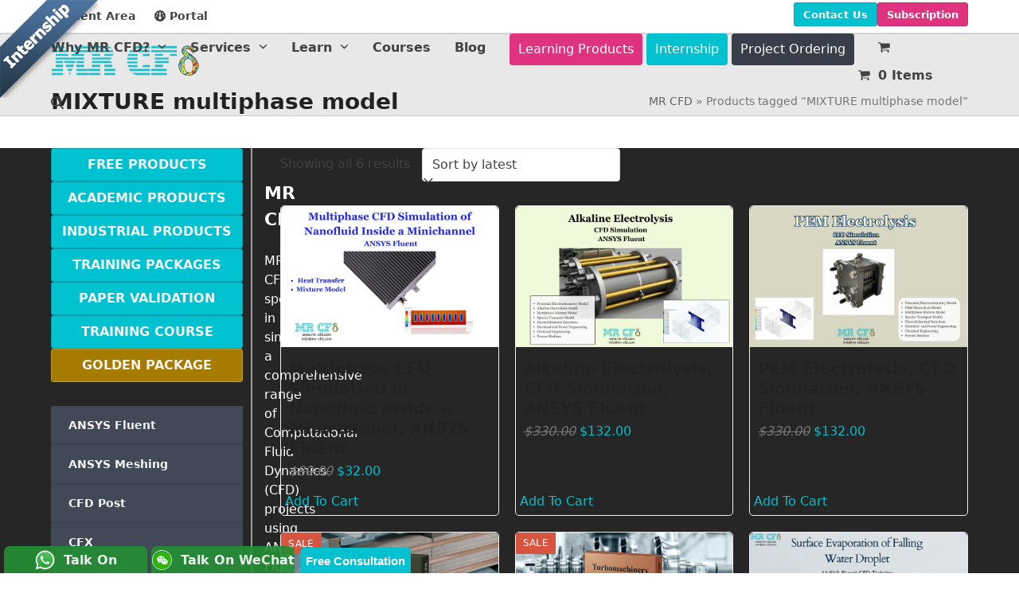

--- FILE ---
content_type: text/html; charset=utf-8
request_url: https://www.google.com/recaptcha/api2/anchor?ar=1&k=6LfPQoQUAAAAALjhJGCYCIXhpnC-mq063nC0K_lV&co=aHR0cHM6Ly93d3cubXItY2ZkLmNvbTo0NDM.&hl=en&v=PoyoqOPhxBO7pBk68S4YbpHZ&size=invisible&anchor-ms=20000&execute-ms=30000&cb=3ginylekcrqg
body_size: 48514
content:
<!DOCTYPE HTML><html dir="ltr" lang="en"><head><meta http-equiv="Content-Type" content="text/html; charset=UTF-8">
<meta http-equiv="X-UA-Compatible" content="IE=edge">
<title>reCAPTCHA</title>
<style type="text/css">
/* cyrillic-ext */
@font-face {
  font-family: 'Roboto';
  font-style: normal;
  font-weight: 400;
  font-stretch: 100%;
  src: url(//fonts.gstatic.com/s/roboto/v48/KFO7CnqEu92Fr1ME7kSn66aGLdTylUAMa3GUBHMdazTgWw.woff2) format('woff2');
  unicode-range: U+0460-052F, U+1C80-1C8A, U+20B4, U+2DE0-2DFF, U+A640-A69F, U+FE2E-FE2F;
}
/* cyrillic */
@font-face {
  font-family: 'Roboto';
  font-style: normal;
  font-weight: 400;
  font-stretch: 100%;
  src: url(//fonts.gstatic.com/s/roboto/v48/KFO7CnqEu92Fr1ME7kSn66aGLdTylUAMa3iUBHMdazTgWw.woff2) format('woff2');
  unicode-range: U+0301, U+0400-045F, U+0490-0491, U+04B0-04B1, U+2116;
}
/* greek-ext */
@font-face {
  font-family: 'Roboto';
  font-style: normal;
  font-weight: 400;
  font-stretch: 100%;
  src: url(//fonts.gstatic.com/s/roboto/v48/KFO7CnqEu92Fr1ME7kSn66aGLdTylUAMa3CUBHMdazTgWw.woff2) format('woff2');
  unicode-range: U+1F00-1FFF;
}
/* greek */
@font-face {
  font-family: 'Roboto';
  font-style: normal;
  font-weight: 400;
  font-stretch: 100%;
  src: url(//fonts.gstatic.com/s/roboto/v48/KFO7CnqEu92Fr1ME7kSn66aGLdTylUAMa3-UBHMdazTgWw.woff2) format('woff2');
  unicode-range: U+0370-0377, U+037A-037F, U+0384-038A, U+038C, U+038E-03A1, U+03A3-03FF;
}
/* math */
@font-face {
  font-family: 'Roboto';
  font-style: normal;
  font-weight: 400;
  font-stretch: 100%;
  src: url(//fonts.gstatic.com/s/roboto/v48/KFO7CnqEu92Fr1ME7kSn66aGLdTylUAMawCUBHMdazTgWw.woff2) format('woff2');
  unicode-range: U+0302-0303, U+0305, U+0307-0308, U+0310, U+0312, U+0315, U+031A, U+0326-0327, U+032C, U+032F-0330, U+0332-0333, U+0338, U+033A, U+0346, U+034D, U+0391-03A1, U+03A3-03A9, U+03B1-03C9, U+03D1, U+03D5-03D6, U+03F0-03F1, U+03F4-03F5, U+2016-2017, U+2034-2038, U+203C, U+2040, U+2043, U+2047, U+2050, U+2057, U+205F, U+2070-2071, U+2074-208E, U+2090-209C, U+20D0-20DC, U+20E1, U+20E5-20EF, U+2100-2112, U+2114-2115, U+2117-2121, U+2123-214F, U+2190, U+2192, U+2194-21AE, U+21B0-21E5, U+21F1-21F2, U+21F4-2211, U+2213-2214, U+2216-22FF, U+2308-230B, U+2310, U+2319, U+231C-2321, U+2336-237A, U+237C, U+2395, U+239B-23B7, U+23D0, U+23DC-23E1, U+2474-2475, U+25AF, U+25B3, U+25B7, U+25BD, U+25C1, U+25CA, U+25CC, U+25FB, U+266D-266F, U+27C0-27FF, U+2900-2AFF, U+2B0E-2B11, U+2B30-2B4C, U+2BFE, U+3030, U+FF5B, U+FF5D, U+1D400-1D7FF, U+1EE00-1EEFF;
}
/* symbols */
@font-face {
  font-family: 'Roboto';
  font-style: normal;
  font-weight: 400;
  font-stretch: 100%;
  src: url(//fonts.gstatic.com/s/roboto/v48/KFO7CnqEu92Fr1ME7kSn66aGLdTylUAMaxKUBHMdazTgWw.woff2) format('woff2');
  unicode-range: U+0001-000C, U+000E-001F, U+007F-009F, U+20DD-20E0, U+20E2-20E4, U+2150-218F, U+2190, U+2192, U+2194-2199, U+21AF, U+21E6-21F0, U+21F3, U+2218-2219, U+2299, U+22C4-22C6, U+2300-243F, U+2440-244A, U+2460-24FF, U+25A0-27BF, U+2800-28FF, U+2921-2922, U+2981, U+29BF, U+29EB, U+2B00-2BFF, U+4DC0-4DFF, U+FFF9-FFFB, U+10140-1018E, U+10190-1019C, U+101A0, U+101D0-101FD, U+102E0-102FB, U+10E60-10E7E, U+1D2C0-1D2D3, U+1D2E0-1D37F, U+1F000-1F0FF, U+1F100-1F1AD, U+1F1E6-1F1FF, U+1F30D-1F30F, U+1F315, U+1F31C, U+1F31E, U+1F320-1F32C, U+1F336, U+1F378, U+1F37D, U+1F382, U+1F393-1F39F, U+1F3A7-1F3A8, U+1F3AC-1F3AF, U+1F3C2, U+1F3C4-1F3C6, U+1F3CA-1F3CE, U+1F3D4-1F3E0, U+1F3ED, U+1F3F1-1F3F3, U+1F3F5-1F3F7, U+1F408, U+1F415, U+1F41F, U+1F426, U+1F43F, U+1F441-1F442, U+1F444, U+1F446-1F449, U+1F44C-1F44E, U+1F453, U+1F46A, U+1F47D, U+1F4A3, U+1F4B0, U+1F4B3, U+1F4B9, U+1F4BB, U+1F4BF, U+1F4C8-1F4CB, U+1F4D6, U+1F4DA, U+1F4DF, U+1F4E3-1F4E6, U+1F4EA-1F4ED, U+1F4F7, U+1F4F9-1F4FB, U+1F4FD-1F4FE, U+1F503, U+1F507-1F50B, U+1F50D, U+1F512-1F513, U+1F53E-1F54A, U+1F54F-1F5FA, U+1F610, U+1F650-1F67F, U+1F687, U+1F68D, U+1F691, U+1F694, U+1F698, U+1F6AD, U+1F6B2, U+1F6B9-1F6BA, U+1F6BC, U+1F6C6-1F6CF, U+1F6D3-1F6D7, U+1F6E0-1F6EA, U+1F6F0-1F6F3, U+1F6F7-1F6FC, U+1F700-1F7FF, U+1F800-1F80B, U+1F810-1F847, U+1F850-1F859, U+1F860-1F887, U+1F890-1F8AD, U+1F8B0-1F8BB, U+1F8C0-1F8C1, U+1F900-1F90B, U+1F93B, U+1F946, U+1F984, U+1F996, U+1F9E9, U+1FA00-1FA6F, U+1FA70-1FA7C, U+1FA80-1FA89, U+1FA8F-1FAC6, U+1FACE-1FADC, U+1FADF-1FAE9, U+1FAF0-1FAF8, U+1FB00-1FBFF;
}
/* vietnamese */
@font-face {
  font-family: 'Roboto';
  font-style: normal;
  font-weight: 400;
  font-stretch: 100%;
  src: url(//fonts.gstatic.com/s/roboto/v48/KFO7CnqEu92Fr1ME7kSn66aGLdTylUAMa3OUBHMdazTgWw.woff2) format('woff2');
  unicode-range: U+0102-0103, U+0110-0111, U+0128-0129, U+0168-0169, U+01A0-01A1, U+01AF-01B0, U+0300-0301, U+0303-0304, U+0308-0309, U+0323, U+0329, U+1EA0-1EF9, U+20AB;
}
/* latin-ext */
@font-face {
  font-family: 'Roboto';
  font-style: normal;
  font-weight: 400;
  font-stretch: 100%;
  src: url(//fonts.gstatic.com/s/roboto/v48/KFO7CnqEu92Fr1ME7kSn66aGLdTylUAMa3KUBHMdazTgWw.woff2) format('woff2');
  unicode-range: U+0100-02BA, U+02BD-02C5, U+02C7-02CC, U+02CE-02D7, U+02DD-02FF, U+0304, U+0308, U+0329, U+1D00-1DBF, U+1E00-1E9F, U+1EF2-1EFF, U+2020, U+20A0-20AB, U+20AD-20C0, U+2113, U+2C60-2C7F, U+A720-A7FF;
}
/* latin */
@font-face {
  font-family: 'Roboto';
  font-style: normal;
  font-weight: 400;
  font-stretch: 100%;
  src: url(//fonts.gstatic.com/s/roboto/v48/KFO7CnqEu92Fr1ME7kSn66aGLdTylUAMa3yUBHMdazQ.woff2) format('woff2');
  unicode-range: U+0000-00FF, U+0131, U+0152-0153, U+02BB-02BC, U+02C6, U+02DA, U+02DC, U+0304, U+0308, U+0329, U+2000-206F, U+20AC, U+2122, U+2191, U+2193, U+2212, U+2215, U+FEFF, U+FFFD;
}
/* cyrillic-ext */
@font-face {
  font-family: 'Roboto';
  font-style: normal;
  font-weight: 500;
  font-stretch: 100%;
  src: url(//fonts.gstatic.com/s/roboto/v48/KFO7CnqEu92Fr1ME7kSn66aGLdTylUAMa3GUBHMdazTgWw.woff2) format('woff2');
  unicode-range: U+0460-052F, U+1C80-1C8A, U+20B4, U+2DE0-2DFF, U+A640-A69F, U+FE2E-FE2F;
}
/* cyrillic */
@font-face {
  font-family: 'Roboto';
  font-style: normal;
  font-weight: 500;
  font-stretch: 100%;
  src: url(//fonts.gstatic.com/s/roboto/v48/KFO7CnqEu92Fr1ME7kSn66aGLdTylUAMa3iUBHMdazTgWw.woff2) format('woff2');
  unicode-range: U+0301, U+0400-045F, U+0490-0491, U+04B0-04B1, U+2116;
}
/* greek-ext */
@font-face {
  font-family: 'Roboto';
  font-style: normal;
  font-weight: 500;
  font-stretch: 100%;
  src: url(//fonts.gstatic.com/s/roboto/v48/KFO7CnqEu92Fr1ME7kSn66aGLdTylUAMa3CUBHMdazTgWw.woff2) format('woff2');
  unicode-range: U+1F00-1FFF;
}
/* greek */
@font-face {
  font-family: 'Roboto';
  font-style: normal;
  font-weight: 500;
  font-stretch: 100%;
  src: url(//fonts.gstatic.com/s/roboto/v48/KFO7CnqEu92Fr1ME7kSn66aGLdTylUAMa3-UBHMdazTgWw.woff2) format('woff2');
  unicode-range: U+0370-0377, U+037A-037F, U+0384-038A, U+038C, U+038E-03A1, U+03A3-03FF;
}
/* math */
@font-face {
  font-family: 'Roboto';
  font-style: normal;
  font-weight: 500;
  font-stretch: 100%;
  src: url(//fonts.gstatic.com/s/roboto/v48/KFO7CnqEu92Fr1ME7kSn66aGLdTylUAMawCUBHMdazTgWw.woff2) format('woff2');
  unicode-range: U+0302-0303, U+0305, U+0307-0308, U+0310, U+0312, U+0315, U+031A, U+0326-0327, U+032C, U+032F-0330, U+0332-0333, U+0338, U+033A, U+0346, U+034D, U+0391-03A1, U+03A3-03A9, U+03B1-03C9, U+03D1, U+03D5-03D6, U+03F0-03F1, U+03F4-03F5, U+2016-2017, U+2034-2038, U+203C, U+2040, U+2043, U+2047, U+2050, U+2057, U+205F, U+2070-2071, U+2074-208E, U+2090-209C, U+20D0-20DC, U+20E1, U+20E5-20EF, U+2100-2112, U+2114-2115, U+2117-2121, U+2123-214F, U+2190, U+2192, U+2194-21AE, U+21B0-21E5, U+21F1-21F2, U+21F4-2211, U+2213-2214, U+2216-22FF, U+2308-230B, U+2310, U+2319, U+231C-2321, U+2336-237A, U+237C, U+2395, U+239B-23B7, U+23D0, U+23DC-23E1, U+2474-2475, U+25AF, U+25B3, U+25B7, U+25BD, U+25C1, U+25CA, U+25CC, U+25FB, U+266D-266F, U+27C0-27FF, U+2900-2AFF, U+2B0E-2B11, U+2B30-2B4C, U+2BFE, U+3030, U+FF5B, U+FF5D, U+1D400-1D7FF, U+1EE00-1EEFF;
}
/* symbols */
@font-face {
  font-family: 'Roboto';
  font-style: normal;
  font-weight: 500;
  font-stretch: 100%;
  src: url(//fonts.gstatic.com/s/roboto/v48/KFO7CnqEu92Fr1ME7kSn66aGLdTylUAMaxKUBHMdazTgWw.woff2) format('woff2');
  unicode-range: U+0001-000C, U+000E-001F, U+007F-009F, U+20DD-20E0, U+20E2-20E4, U+2150-218F, U+2190, U+2192, U+2194-2199, U+21AF, U+21E6-21F0, U+21F3, U+2218-2219, U+2299, U+22C4-22C6, U+2300-243F, U+2440-244A, U+2460-24FF, U+25A0-27BF, U+2800-28FF, U+2921-2922, U+2981, U+29BF, U+29EB, U+2B00-2BFF, U+4DC0-4DFF, U+FFF9-FFFB, U+10140-1018E, U+10190-1019C, U+101A0, U+101D0-101FD, U+102E0-102FB, U+10E60-10E7E, U+1D2C0-1D2D3, U+1D2E0-1D37F, U+1F000-1F0FF, U+1F100-1F1AD, U+1F1E6-1F1FF, U+1F30D-1F30F, U+1F315, U+1F31C, U+1F31E, U+1F320-1F32C, U+1F336, U+1F378, U+1F37D, U+1F382, U+1F393-1F39F, U+1F3A7-1F3A8, U+1F3AC-1F3AF, U+1F3C2, U+1F3C4-1F3C6, U+1F3CA-1F3CE, U+1F3D4-1F3E0, U+1F3ED, U+1F3F1-1F3F3, U+1F3F5-1F3F7, U+1F408, U+1F415, U+1F41F, U+1F426, U+1F43F, U+1F441-1F442, U+1F444, U+1F446-1F449, U+1F44C-1F44E, U+1F453, U+1F46A, U+1F47D, U+1F4A3, U+1F4B0, U+1F4B3, U+1F4B9, U+1F4BB, U+1F4BF, U+1F4C8-1F4CB, U+1F4D6, U+1F4DA, U+1F4DF, U+1F4E3-1F4E6, U+1F4EA-1F4ED, U+1F4F7, U+1F4F9-1F4FB, U+1F4FD-1F4FE, U+1F503, U+1F507-1F50B, U+1F50D, U+1F512-1F513, U+1F53E-1F54A, U+1F54F-1F5FA, U+1F610, U+1F650-1F67F, U+1F687, U+1F68D, U+1F691, U+1F694, U+1F698, U+1F6AD, U+1F6B2, U+1F6B9-1F6BA, U+1F6BC, U+1F6C6-1F6CF, U+1F6D3-1F6D7, U+1F6E0-1F6EA, U+1F6F0-1F6F3, U+1F6F7-1F6FC, U+1F700-1F7FF, U+1F800-1F80B, U+1F810-1F847, U+1F850-1F859, U+1F860-1F887, U+1F890-1F8AD, U+1F8B0-1F8BB, U+1F8C0-1F8C1, U+1F900-1F90B, U+1F93B, U+1F946, U+1F984, U+1F996, U+1F9E9, U+1FA00-1FA6F, U+1FA70-1FA7C, U+1FA80-1FA89, U+1FA8F-1FAC6, U+1FACE-1FADC, U+1FADF-1FAE9, U+1FAF0-1FAF8, U+1FB00-1FBFF;
}
/* vietnamese */
@font-face {
  font-family: 'Roboto';
  font-style: normal;
  font-weight: 500;
  font-stretch: 100%;
  src: url(//fonts.gstatic.com/s/roboto/v48/KFO7CnqEu92Fr1ME7kSn66aGLdTylUAMa3OUBHMdazTgWw.woff2) format('woff2');
  unicode-range: U+0102-0103, U+0110-0111, U+0128-0129, U+0168-0169, U+01A0-01A1, U+01AF-01B0, U+0300-0301, U+0303-0304, U+0308-0309, U+0323, U+0329, U+1EA0-1EF9, U+20AB;
}
/* latin-ext */
@font-face {
  font-family: 'Roboto';
  font-style: normal;
  font-weight: 500;
  font-stretch: 100%;
  src: url(//fonts.gstatic.com/s/roboto/v48/KFO7CnqEu92Fr1ME7kSn66aGLdTylUAMa3KUBHMdazTgWw.woff2) format('woff2');
  unicode-range: U+0100-02BA, U+02BD-02C5, U+02C7-02CC, U+02CE-02D7, U+02DD-02FF, U+0304, U+0308, U+0329, U+1D00-1DBF, U+1E00-1E9F, U+1EF2-1EFF, U+2020, U+20A0-20AB, U+20AD-20C0, U+2113, U+2C60-2C7F, U+A720-A7FF;
}
/* latin */
@font-face {
  font-family: 'Roboto';
  font-style: normal;
  font-weight: 500;
  font-stretch: 100%;
  src: url(//fonts.gstatic.com/s/roboto/v48/KFO7CnqEu92Fr1ME7kSn66aGLdTylUAMa3yUBHMdazQ.woff2) format('woff2');
  unicode-range: U+0000-00FF, U+0131, U+0152-0153, U+02BB-02BC, U+02C6, U+02DA, U+02DC, U+0304, U+0308, U+0329, U+2000-206F, U+20AC, U+2122, U+2191, U+2193, U+2212, U+2215, U+FEFF, U+FFFD;
}
/* cyrillic-ext */
@font-face {
  font-family: 'Roboto';
  font-style: normal;
  font-weight: 900;
  font-stretch: 100%;
  src: url(//fonts.gstatic.com/s/roboto/v48/KFO7CnqEu92Fr1ME7kSn66aGLdTylUAMa3GUBHMdazTgWw.woff2) format('woff2');
  unicode-range: U+0460-052F, U+1C80-1C8A, U+20B4, U+2DE0-2DFF, U+A640-A69F, U+FE2E-FE2F;
}
/* cyrillic */
@font-face {
  font-family: 'Roboto';
  font-style: normal;
  font-weight: 900;
  font-stretch: 100%;
  src: url(//fonts.gstatic.com/s/roboto/v48/KFO7CnqEu92Fr1ME7kSn66aGLdTylUAMa3iUBHMdazTgWw.woff2) format('woff2');
  unicode-range: U+0301, U+0400-045F, U+0490-0491, U+04B0-04B1, U+2116;
}
/* greek-ext */
@font-face {
  font-family: 'Roboto';
  font-style: normal;
  font-weight: 900;
  font-stretch: 100%;
  src: url(//fonts.gstatic.com/s/roboto/v48/KFO7CnqEu92Fr1ME7kSn66aGLdTylUAMa3CUBHMdazTgWw.woff2) format('woff2');
  unicode-range: U+1F00-1FFF;
}
/* greek */
@font-face {
  font-family: 'Roboto';
  font-style: normal;
  font-weight: 900;
  font-stretch: 100%;
  src: url(//fonts.gstatic.com/s/roboto/v48/KFO7CnqEu92Fr1ME7kSn66aGLdTylUAMa3-UBHMdazTgWw.woff2) format('woff2');
  unicode-range: U+0370-0377, U+037A-037F, U+0384-038A, U+038C, U+038E-03A1, U+03A3-03FF;
}
/* math */
@font-face {
  font-family: 'Roboto';
  font-style: normal;
  font-weight: 900;
  font-stretch: 100%;
  src: url(//fonts.gstatic.com/s/roboto/v48/KFO7CnqEu92Fr1ME7kSn66aGLdTylUAMawCUBHMdazTgWw.woff2) format('woff2');
  unicode-range: U+0302-0303, U+0305, U+0307-0308, U+0310, U+0312, U+0315, U+031A, U+0326-0327, U+032C, U+032F-0330, U+0332-0333, U+0338, U+033A, U+0346, U+034D, U+0391-03A1, U+03A3-03A9, U+03B1-03C9, U+03D1, U+03D5-03D6, U+03F0-03F1, U+03F4-03F5, U+2016-2017, U+2034-2038, U+203C, U+2040, U+2043, U+2047, U+2050, U+2057, U+205F, U+2070-2071, U+2074-208E, U+2090-209C, U+20D0-20DC, U+20E1, U+20E5-20EF, U+2100-2112, U+2114-2115, U+2117-2121, U+2123-214F, U+2190, U+2192, U+2194-21AE, U+21B0-21E5, U+21F1-21F2, U+21F4-2211, U+2213-2214, U+2216-22FF, U+2308-230B, U+2310, U+2319, U+231C-2321, U+2336-237A, U+237C, U+2395, U+239B-23B7, U+23D0, U+23DC-23E1, U+2474-2475, U+25AF, U+25B3, U+25B7, U+25BD, U+25C1, U+25CA, U+25CC, U+25FB, U+266D-266F, U+27C0-27FF, U+2900-2AFF, U+2B0E-2B11, U+2B30-2B4C, U+2BFE, U+3030, U+FF5B, U+FF5D, U+1D400-1D7FF, U+1EE00-1EEFF;
}
/* symbols */
@font-face {
  font-family: 'Roboto';
  font-style: normal;
  font-weight: 900;
  font-stretch: 100%;
  src: url(//fonts.gstatic.com/s/roboto/v48/KFO7CnqEu92Fr1ME7kSn66aGLdTylUAMaxKUBHMdazTgWw.woff2) format('woff2');
  unicode-range: U+0001-000C, U+000E-001F, U+007F-009F, U+20DD-20E0, U+20E2-20E4, U+2150-218F, U+2190, U+2192, U+2194-2199, U+21AF, U+21E6-21F0, U+21F3, U+2218-2219, U+2299, U+22C4-22C6, U+2300-243F, U+2440-244A, U+2460-24FF, U+25A0-27BF, U+2800-28FF, U+2921-2922, U+2981, U+29BF, U+29EB, U+2B00-2BFF, U+4DC0-4DFF, U+FFF9-FFFB, U+10140-1018E, U+10190-1019C, U+101A0, U+101D0-101FD, U+102E0-102FB, U+10E60-10E7E, U+1D2C0-1D2D3, U+1D2E0-1D37F, U+1F000-1F0FF, U+1F100-1F1AD, U+1F1E6-1F1FF, U+1F30D-1F30F, U+1F315, U+1F31C, U+1F31E, U+1F320-1F32C, U+1F336, U+1F378, U+1F37D, U+1F382, U+1F393-1F39F, U+1F3A7-1F3A8, U+1F3AC-1F3AF, U+1F3C2, U+1F3C4-1F3C6, U+1F3CA-1F3CE, U+1F3D4-1F3E0, U+1F3ED, U+1F3F1-1F3F3, U+1F3F5-1F3F7, U+1F408, U+1F415, U+1F41F, U+1F426, U+1F43F, U+1F441-1F442, U+1F444, U+1F446-1F449, U+1F44C-1F44E, U+1F453, U+1F46A, U+1F47D, U+1F4A3, U+1F4B0, U+1F4B3, U+1F4B9, U+1F4BB, U+1F4BF, U+1F4C8-1F4CB, U+1F4D6, U+1F4DA, U+1F4DF, U+1F4E3-1F4E6, U+1F4EA-1F4ED, U+1F4F7, U+1F4F9-1F4FB, U+1F4FD-1F4FE, U+1F503, U+1F507-1F50B, U+1F50D, U+1F512-1F513, U+1F53E-1F54A, U+1F54F-1F5FA, U+1F610, U+1F650-1F67F, U+1F687, U+1F68D, U+1F691, U+1F694, U+1F698, U+1F6AD, U+1F6B2, U+1F6B9-1F6BA, U+1F6BC, U+1F6C6-1F6CF, U+1F6D3-1F6D7, U+1F6E0-1F6EA, U+1F6F0-1F6F3, U+1F6F7-1F6FC, U+1F700-1F7FF, U+1F800-1F80B, U+1F810-1F847, U+1F850-1F859, U+1F860-1F887, U+1F890-1F8AD, U+1F8B0-1F8BB, U+1F8C0-1F8C1, U+1F900-1F90B, U+1F93B, U+1F946, U+1F984, U+1F996, U+1F9E9, U+1FA00-1FA6F, U+1FA70-1FA7C, U+1FA80-1FA89, U+1FA8F-1FAC6, U+1FACE-1FADC, U+1FADF-1FAE9, U+1FAF0-1FAF8, U+1FB00-1FBFF;
}
/* vietnamese */
@font-face {
  font-family: 'Roboto';
  font-style: normal;
  font-weight: 900;
  font-stretch: 100%;
  src: url(//fonts.gstatic.com/s/roboto/v48/KFO7CnqEu92Fr1ME7kSn66aGLdTylUAMa3OUBHMdazTgWw.woff2) format('woff2');
  unicode-range: U+0102-0103, U+0110-0111, U+0128-0129, U+0168-0169, U+01A0-01A1, U+01AF-01B0, U+0300-0301, U+0303-0304, U+0308-0309, U+0323, U+0329, U+1EA0-1EF9, U+20AB;
}
/* latin-ext */
@font-face {
  font-family: 'Roboto';
  font-style: normal;
  font-weight: 900;
  font-stretch: 100%;
  src: url(//fonts.gstatic.com/s/roboto/v48/KFO7CnqEu92Fr1ME7kSn66aGLdTylUAMa3KUBHMdazTgWw.woff2) format('woff2');
  unicode-range: U+0100-02BA, U+02BD-02C5, U+02C7-02CC, U+02CE-02D7, U+02DD-02FF, U+0304, U+0308, U+0329, U+1D00-1DBF, U+1E00-1E9F, U+1EF2-1EFF, U+2020, U+20A0-20AB, U+20AD-20C0, U+2113, U+2C60-2C7F, U+A720-A7FF;
}
/* latin */
@font-face {
  font-family: 'Roboto';
  font-style: normal;
  font-weight: 900;
  font-stretch: 100%;
  src: url(//fonts.gstatic.com/s/roboto/v48/KFO7CnqEu92Fr1ME7kSn66aGLdTylUAMa3yUBHMdazQ.woff2) format('woff2');
  unicode-range: U+0000-00FF, U+0131, U+0152-0153, U+02BB-02BC, U+02C6, U+02DA, U+02DC, U+0304, U+0308, U+0329, U+2000-206F, U+20AC, U+2122, U+2191, U+2193, U+2212, U+2215, U+FEFF, U+FFFD;
}

</style>
<link rel="stylesheet" type="text/css" href="https://www.gstatic.com/recaptcha/releases/PoyoqOPhxBO7pBk68S4YbpHZ/styles__ltr.css">
<script nonce="PxNWZwYqXrE7q9VErOWCxw" type="text/javascript">window['__recaptcha_api'] = 'https://www.google.com/recaptcha/api2/';</script>
<script type="text/javascript" src="https://www.gstatic.com/recaptcha/releases/PoyoqOPhxBO7pBk68S4YbpHZ/recaptcha__en.js" nonce="PxNWZwYqXrE7q9VErOWCxw">
      
    </script></head>
<body><div id="rc-anchor-alert" class="rc-anchor-alert"></div>
<input type="hidden" id="recaptcha-token" value="[base64]">
<script type="text/javascript" nonce="PxNWZwYqXrE7q9VErOWCxw">
      recaptcha.anchor.Main.init("[\x22ainput\x22,[\x22bgdata\x22,\x22\x22,\[base64]/[base64]/[base64]/KE4oMTI0LHYsdi5HKSxMWihsLHYpKTpOKDEyNCx2LGwpLFYpLHYpLFQpKSxGKDE3MSx2KX0scjc9ZnVuY3Rpb24obCl7cmV0dXJuIGx9LEM9ZnVuY3Rpb24obCxWLHYpe04odixsLFYpLFZbYWtdPTI3OTZ9LG49ZnVuY3Rpb24obCxWKXtWLlg9KChWLlg/[base64]/[base64]/[base64]/[base64]/[base64]/[base64]/[base64]/[base64]/[base64]/[base64]/[base64]\\u003d\x22,\[base64]\\u003d\x22,\x22I2BeHsOKMFHCkMKowoLCocO0NcKjwpLDhVXDpMKWwqPDlnNmw4rCtsK1IsOeE8OIRHRKPMK3YzBbNijCjGttw6BQMRlwMcOGw5/Dj0vDn0TDmMOHBsOWaMOcwoPCpMK9wpTCjjcAw4F+w60la3kMwrbDmsK1J0YIVMONwopjX8K3woPCjD7DhsKmK8KnaMKyX8K/ScKVw5dZwqJdw74Rw74Kwo4FaTHDjgnCk35lw749w54/GD/CmsKhwqbCvsOyMXrDuQvDs8KrwqjCug1hw6rDicKBJcKNSMOuwojDtWN8wonCuAfDi8O2woTCncKsMMKiMgsrw4DClF1swpgZwpxIK2JgcmPDgMOXwqpRRzpVw7/CqAXDriDDgSc4LkVICRABwrVAw5fCusOswqnCj8K7XMO7w4cVwoQ7wqERworDtsOZwpzDhcKVLsKZKg8lX1ZUT8OUw6N7w6MiwqsOwqDCgxoKfFJqecKbD8KmfkzCjMOpbn50wrfClcOXwqLCo2/DhWfCjMO/wovCtMKiw7cvwp3DqcOqw4rCviVCKMKewo7DicK/w5ImXMOpw5PCqMOewpAtKcOJAizCjEEiwqzCiMO1PEvDmAlGw6xMajpMTWbClMOUYRcTw4dVwp04YBhTekU/w4bDsMKMwoBbwpYpJnsfccKtCAh8PsKXwoPCgcKfRsOoccO/w77CpMKlHMOVAsKuw7MFwqowwrHClsK3w6oOwqp6w5DDp8KdM8KPTMK1RzjDgcK5w7AhNUvCssOAOknDvzbDlVbCuXwEcS/[base64]/FETCisKsZsKyKh48I8KhbDIyBMK9ZcKkA04SVsKqw7zDvMK6FMK4ZTA/[base64]/CoMOfF8KQwoPCtcOLw6gqccOZwpovw6jCpR5gwpQmw6scwpQPWzLCnTYLw64XWMO3XsO3S8Kjw5BIOMKuZ8KPw6XCo8OJX8Kzw63ClxA4Rh7Ct0HDsy7CuMKtwrdswpUDwrMEFcKRwoJCw6h9SG7CgMO/w7nCjcOQwrLDvcO+woDDmkTCj8Kxw7tMw7Frwq/DiEPCvgHCuBA4XcOQw7JFw4XDuDLDh0/CsTMbG0zDj0jDsz4Xw5kvc3vCnMOtw5nDicO5wpVDJMOKB8OwZcKEcsKVwrMUw6ZoN8Obw4wvwpDDs0YML8OYUMOQL8KdOivCmMOjHDfCjcKFwrjDvnLClHszQ8OCwpTChgo9cgdRwp/Cu8ONwqI5w4UBw6/Crz8qw5nDisO1wqkHN3fDkcKNeU19T0fDlcKew5c8w612R8KsajvChEg1EMK+w6DDiRReLlBXw6PCsjUlwrtowojDgk3DnkA4CcKuCwXCicO0wp9sZiXDmWTCijBIw6LDtsOLX8KUw6J9w4DDmcKzFSlzAMKSw67DqcKhc8OrNDDDvQ9mXMK+w4/DjSQFw75xwrE6CBDDlsOYXknCvll8csOgwpgsdRvCpXnCm8Kgw7PDgk7Cg8KkwpsVwqrDvFkyJH5KZmRmw6MOw7TCpjzDjjfDmk9nw6hpJndWZRnDmcO/NcOzw6UTCAdSYRrDncKhY0ZpXHwjY8OUC8KxLDFfUizCrMOjccKDMU1ZOBdwfDADw7fDuwFjScKTwo3CsyXCogxaw6clwp4RTQ0gwr3Com3CnUzDhcKww5NcwpUncsODw5QLwpTCl8KWF1nDsMOwSsKKF8Kxw4LDtMOBw7XCrQHDqQsvBzHCnwFRIV/ClcOVw7gQwrnDucKRwp7DpQgSwos8HXbDmhsiwrPDpDjDpmBzwpbDuXPDoCvCvMK7w7wlC8O0JcK7w7/DnMKqX00ow7jDicOSBhsydsOxVj/[base64]/[base64]/[base64]/CncKgw7bDgcOvEEggw5VuwqZVQ8KgZlTCsQnCkCZPw7HCuMOcD8Kmfm19wqxKwqvCvRsLNCYDJiJMwpnCj8OQA8O/wobCqMKqIysnATFmUlfDpBDDjsOpLnTChsOJLsKuD8OFw4oAw7Y6w5XCogNJMcOHwrMHS8OEw4TCp8KDTcONAB7Ds8KRMQ/DgsK9HMO/w6DDt2zCnMOhw7XDkWrCvQzCmFTDtGo2wrQPw5MXQcOkwpg8WA95woLDiC/DpsKRZcK+GCjDoMKlw7/[base64]/[base64]/DtEkXwo1jLsKpwqg9w7tWQMKwbMO+VCREBAE5wp8vw6rDr0PDsEU3wrjCg8KUPFw+RsO+w6fCiXEDwpEAbsO0worCgcKNwpTDrGLCjVkYck8XBMKKGsK+PcO9LMKPw7JAw7UIwqVVVcOSwpB0KsOjZU1JXcO4wqcGw7bCnBYrUi8Uw7ltwqrCrDtawofCo8OdSTc/MMKyBArCmT7Cq8KRdMOuKA7DhF7CncOTcMK9wqQNwqbCo8KQNmDCu8OxFE4rwqV/XGjCrk/ChVPCg2/Cl1c2w58cwooJw4Bzw48Yw6bDh8OOVsKGbsKAwqrCh8OHwq4sbMOwAV/[base64]/w5XDo8O4worDiTtBw4AmY8OZw7PDry3DpcOcO8OPw6l1w60hw6Ndwqx5a1/DlUIJw4NwdMOYwp0jJMKsYsKYKS1gwoPDkzLCng7CpHDDnXPCkXPDoEIkDRbDnQjDjE0YRcOqwp8lwrBbwr4hwoV2w5dOZsOYDmHDt2BHVMKsw68jIBNiwp0EOcK4w7JDw7TCmcOYwrRYNcODwosQNcKgw7zDtsKgw4DDtRZrwo/DtS8gIMKvEsKDf8Kew7BEwrYBw4dCSkXDucONDW7ClMKVIEpQw4HDjCghYyTCmsKOw6cNwq0aFgp3bcOVwrfDkj3DscODaMKvR8KZHcOaPHHCu8ONw67Dtjc5wrHDisKvwqHDjBBzwrHCr8KhwpZCw65iw7/DsWlKPkrCvcKPQcOYw44Dw5zDnC/CsUk5w54qw6jCkBHDujlxEcOuN2DDq8KzXAPDt1xhOcKvwq3CksKYZ8O4ElNMw5huI8Kiw7jCu8KgwqbCgsK3VQE8wrXCoBB+FMKxw53CuAd1NAzDn8K5wqw/w6HDoQdGKMKrwpTCjBvDtxRlw5/DhsODw5HDosOjw4dFIMOyeEVJYMONbw95OAUlw5DDtCVmw7JOwoRIw4jDuCFPwr3Cgjs1wr5xwpAiQQDDqMOywrN+w6ULYgRBw7Q5w6rCg8KhIAdJFzHDjF7CisKEwo7DuiBIw6I3w5jDoBXCj8KLw5/[base64]/BSnDg8OHwo/[base64]/woDDlAzCo0XDmlfDtMOlwr8Ewo3ChsOPwqcKYhRUWcO2UkIhwrTChzdJagBsbsOQfMOuwrnDsA4ZwprDuDg4w6HCnMOnw5RAwo3Cvk3DmGnCqsKkEsKBFcOLwqkHwpZ2w7bCg8OlTQNcbx/DlsKgw7Bywo7CpxotwqJiNMKYwq7Dt8KPHsKhwrDDvMKhw5FNw511I2FAwqUHORPCuQ/DlcO9Tg7ClwzDlEBZC8Osw7PDuEo7w5XClMKIIEwuw4DDr8OOJ8KuLC7Dk13CnAhRw5NQYxDCisOqw5M2c1HDqwfDk8OvMWfDssKbFARaF8KuFjw8wq7CisOwSTg4w5RaEwYQwr9tHhzDnsOQwp0uIsKYw4HCpcOQUwPDisK8wrDDqjfDjcKkw7g/w6BNJTTCjsOoOsOkZWnCqcKRGT/CjMOfwpsqXBQFwrctTkVnVcK+wqF7wo/DrcOBw7tvfjzCj0Ebwo5Lwogbw48Dw6gyw4nCucKpw7M/YMKQOyfDhsK7wo5VwobDjFzCncOlw6UKM3dQw6PDu8K0w4FpEy92w5nCgWbCosOdUsKFw7jCj0Fbwq9OwqIFwqjCkMOlwqZFbVDClxDDqgzDhsKrfsK/[base64]/VMKWw7vDrMKbwozDqsOlw7zCpR3CvnYmw6nCo1IrI8OBw5F7wpDCgUzDpcKIdcKmw7bDjsOkGsOywrtmGmHDt8O6HlBsERc8MRRwNH/[base64]/[base64]/[base64]/w4zDscKgI8O8w6LDjgjCt8KSIMOrDgRtF8KofBVXw74Dwrg5w4Nfw5Q/[base64]/w4vDp8Ovwo92wp7Cg8OVwqVDw7zCuXXCiMO/w4zDrHw1P8OUw5rDkF5Iw5lueMOuw5oTKsKxKXBIwqk9eMOrTQ9YwqU/w55BwpVaRQBXPgjDh8OoBSfCrhIswrvDqsKSw6/Cql/Dsn7DmMOjw4Ilw6bDiWV1IMO/w5oIw6PCvy3DuCHDkcKyw4rCgBLClMOgwobDuG7DlsOvwojCkcKOwrXDkgdxR8O2w4ddwqXCm8ODWGPCv8O1VWLDki/[base64]/DgsOnUcOUHQDDrxAIwqInwqAYAMObIcOaw4nCmsOmwptcO31BSlnCkSrDqQPCtsO9w5sqE8KDwrzDil8NEUPDul7DqsKQw5HDghIowrbCgcOGAsKDN1l9wrfCl2cKw711TsONw5nCjEnCj8ONwptrP8OCw5TCgwTDgh/[base64]/Csksaw7J0w5Zzw4vDqWJISjJ0J8OuaMKVO8KXV3cJQcONwr/CrsK5w7oTDsKmEMKiw5/[base64]/CpsOswqJDwpwHwqDDp8OUwrgVwqBmw7XDt8ObYcK5dsK2dVQSL8Osw57CrMOIasKww4/ClALDq8KWEA/Dm8OnKgJ+wrplJsO3RsOzecOVI8KNw7rDtiUdw7Ftw6IPwollw4HCicKmw4zDjWzDulDDrEQNTMOobMOkwolDwpjDrRfDo8KjesOXw5oOTQw7w6wXw6InYMKEw583Ji8ow6DCgnocT8OkdVLCgksqw6tnbXbCnsKMSsOuw5/DgGBOw4vCg8KqWzTDmWp8w7czDMK+ZMKHVE9TW8KswoHDhMKPDkZtPCM/wobDpyPCk23CoMOwcxR6JMKMNMOewqhpFMOww5XChCLDth/CqDHDmloBwps3MXthwr/CssK7TUHDksKqw7bDol17wqp7w4/DnCDDvsKIB8Kfw7HDhsOFw6jDjFnDucO0w6JKXXLCjMOcwrvChhppw75xPRPDuC9AQMOuw6rCk1sDw7sveQvDuMK6LGV/dCUBw5LCvcOKc2vDixRXw6sIw4DClcOlY8KCPcKUw71nw6RPLsOmwrPCvcK9egvCgkvDsBEDwoDCoBQOOsKCTh10PHVuwpjCt8KJfWxedBbCpMO6wqx3wonCs8O/WcKKXsO1w4rDkTBlFnHDlQoswrwZw6DDmMOLYhR8w6/[base64]/CvMOMakTDtMKsFsO9CcOGw57CoXZ/QsOrwr9sECzCmwTCuCzDmcKAwosEGHPDpcK5w63DlEFERsOgw5/DqMK3fnPDlcOjwrgXCk9AwrxIw4rDhsOQOMOXw5PCg8Kyw5oYw6tDw6EPw5fDjMKUS8OqMwfCvsKEf2cAG0vCuAFJYzjCq8KIQMOOwq0QwpVXw5d2wonCicKDwrx6w53CjcKIw7Z8w4TDnsOcwrUjAcOpCcODfMODNlwrViDDlsKwJcKEw7/CvcKBw6PCkDwHwoXCsz0iAF7CsW7CgFDCpsORYx7CkMKTJg4cwqXCocKSwppjfMKrw6Nqw6ofwqIQNWJsS8KGwqtKwqTCqnfDp8KIKVHCo3fDvcKewoQbJxk3OkDCkcKuNsKlc8OtTcKdw6NAwpnDvMOiBMOowrJ+AcOZNnjDpwNnwp/[base64]/Cu8KpcMOsFkNXWy7DkXlQwq7DjkZWI8KLw4Q7wrtCwp4QwolIIWVGKMOTccOKw45Wwp97w5LDi8KzA8KTwpNIORcNF8KKwq1iKy04aEIVwrnDr8OoPMK/[base64]/JcOkw5fClGhWSwp5wrDDgsOmwqnCkEnCp2fDpSrDq0vDgTbCm04Vwp4WVBHCisKHwpLCqMO9w4Z6RAPDjsKCw7PDuhpKJMKywp7CuWUOw6BvWHY/wqUdJ3LDpCcJw6kqAkxnwp/CuWMpwpJVO8KZTTbDmyPCgcO/w7fDusK7VcKKw4gbwq/[base64]/CrAPDukVpREN3PMKlwpoTZsOOw7PDumPDgsOYw5x6f8OsV1bDpMO1OhBvbF4kw7hywrVwRXrDj8OQTGXCrcKIA3IGwrEwDcOSw5zDlT/CuVjChnXDiMKiwprCi8OJZcKydzrDllhOw71NUsOhw4kzw7MRKsOaHADDkcKve8ODw5/[base64]/[base64]/w5U8clTDgMO9DcKdDcOQWsKpTMKBwpc/wohycSQlbXc3w7LDoWrDoERtwoXCg8O3PSMmNyLDosKNOyVnM8KhDDDCscKlNwgKw7xDw6PCmcOiYmTCnhTDqcKwwqnCiMKzOErCmArDjjzCvcO1RHTDrDc/ID7Cljozw6PDhsOjAAjDhzN7w7jCocK5w77DksKkZmB9QQkWAcK3wrx/MsKqHmpdw4okw5nCgA/Dn8OOwqpdbkp8wqpew6JEw6nDgTbCsMO5w6Yjwq8sw77DlWpNO2jDgwvCuXN9OgseYcKJwq5zfcOPwrjClsK4O8O5wr/DlsOQPD9uNgrDoMOyw6kQRxjDnkUzAhMGAsOIPSLCjMOzw5EeWxxCbQzDu8K8BMKdWMKvwrnDiMOYKlDDnHLDshA2w5LDgcOcZmHCtCkGYXrDtgAUw4MAOcOmAjbDkR7CpsKeS1RpHUbCpycPw5AHIFwpw4p+wok7KWLDpcO+wr/[base64]/CkMKqLMOzw6gDHMK1SApSD8Ksw4ZcwqzCgz/Dn8OSwpnDocKnwrcQwpjCpwvDu8KELcOxw6rDl8OXwpvCt3LCol45Xk7CrXYRw6kLw5zCmDPDlsKdw7nDkTonF8KZw5bCj8KAE8O4wr1Gw7/[base64]/Dp3/DksOJeWDDsxbChR4dPcKbw5nClSTDmkzDlU/DkVTCj13CtQJnDjvChsKFJsO3wo3CgMOnSSYbwoXDlcOBw7QiWgkgOcKJwoR8OsO/[base64]/Ct8O0w7DCo3XCncObT8ObWcO+XsKjZTEOVcK6wrLDsAgvwqU3WXPDiQ3CqW7CvcO1CFVGw7PDjsKGwpLChMOhwqcWwrIuw5o7w5E3wpATwofDksKow6VPwrBaR1jCvsKpwrkpwo1Gw4pGMcOlS8K/w6LDisO5w6w8KlzDrcOvw7/DuXnDksKMw6/CisOIwqoUUsOAF8KaRsORZ8KHwqYZb8OUUyVQw4nDhQ8Rw7pFw6DDjS3DgsONeMOPGSXCt8KDw7HDozJywrwRNRgZw6wZecKGJMOMw74sJRxcwoBFNS7Cg1UyQcO9QjMjfsKiw6/CkC9jWcKJWcKvTcO9CxnDq1rDmMOcw5/[base64]/WAvDu8KFwrJlwoU5HMKMw65fKxZDAinDjRV/wqLCtcKzw7/CvUVxw74ebjbCscKrdEJSwpPChsKfEwhyK37Dm8KWw5hsw4nDhcKmLFFCwodicMOpU8K2al7DqAwzw5hAw7rDicKTOMOnDDM6w4/Cgl93w4fDhsOywrDCsEcyOlPCq8Kuw4Y/UHZSOcKMFAMzw4hKw58vGVnCvMOkNcO4wrt7w7hawqMgw4hLwo8xw7LCvErCiXYuBsOtMxgufMOtK8OlLQTCjj5Qf0ZzAC4zIcKxwpVmw7EFwozDk8OgB8KLPMOww4jCpcOBaxrDtMK9wrjDgQAMw51ww5/Cj8OjNMKIL8KHbCZcw7ZoTcOmTWg7wrDDnyTDmGB/wrpAOhHDvsK5ATY8OBnCgMOtwpkAbMKTw4nDgsKIw7LCiTBYaCfClsO/wrrDl0MJwrXDjMORwoEBwqPDusKcwpLCjcKyFitrwrbDgH3Du1E6wq3CjMKYwog3I8KYw4wPFcKBwq0KN8KFwrjDtMKaRcO5F8KMw5bChWLDh8K2w6w1ScOiMsO1VsKbw6jCi8O/PMOASCDDghQswq9fw5HDqsOVBMOgOMONM8OXDC48Bj3CvybClcKDOxtow5IFw4nDo0x7ESzCvgB2fMOndcO6w5nCuMOUwr7Cti7DiyTDvGlcw7/CsjfCjsO6wqzDtiXDj8Kowrx8wqAsw4YYw6VpFSnDr0TDonEVwoLCjh5/WMOJwrczwrhfJMK9w7/CusOOKMKVwqbDmE/DiR/CkHLChcK7MxR9wr5xWiElwqLDnSkZHC7DgMKOL8OUZkfDsMOpFMO7VsKCEGvDuGXCs8OYaGwxJMO2QcKGwqvDm1fDuS8/w63DjMOVX8K7w5fCjEHDocKQw63DrsOGfcOVwqPCpkdSw6JmcMKmw4HDh1FUT0vDmxtLw7nCrcKcXMOOwo/DrcKyLMKqwqZMU8OtZcOkPsKpSUQVwr9cwps9wqBTwp/[base64]/[base64]/DrEbComFGw7bDlcKvw7YJw6DCoDrDqyHDvDVvV3wCJsK4a8OyZ8OEw7oYwpMnKS/Ds3U9w6JxDXjDncOiwoNjY8KnwpARTktRwr5ww5koRMOmSD7DvUIdWcOIAhI3asKzwo8Uw5fDrMOfUyLDuR3DhFbClcK4JAnCpsO9w7zDol3Ci8OowrjDkzlXw5/CjsO3YjxMwoNvw4ARR0vDn1dVOMOowpViwonCoRpVwo5XU8OVS8KNwpLCn8KbwpbClV4OwohhwoPCoMO0wrTDs0HDgcOEGMKtwoTCgyNMOWsQEwXCo8Kowol3w6JkwrZ/GMKZJcKyw4zDplbCnRo5wqt3OGHDpsOVwo5sbFpbCMKnwrEcW8O3QEljw5Q6wqFuAgXCqsOMw5vDpsOGCipiw5LDt8KQwrrDpwTDvXrDgU7DosOFwpVLwr8Yw6fCoEvDnRBbw6wLSgjCi8KtGwHCo8KbOjvDrMOSSMOGfyrDnMKWw6/Cq3cxAMOAw6jChBAswodbwqHCkxQ7w5sqQyJteMOHwrh1w6UXw5UeDEBZw4E1wplMUW0PI8O2w4jDo0VZw6FuaBIeTlDDvcKLw49Ja8OQIcOVcsOXesOgw7LCuTgMwo/Ch8K4NcKBwrJGC8O8V0RSCktxwqR3wqdrO8OlMkPDtR4SJcOrwq7CicOTw6IlXCHDmcOuVGFMKMO5woPCscKnwpvDscOmworCu8O9w43CgFxLRcKow5MXXTgXw4jCnhjDqcOnw5vCocOARMOPw7/CucKlwrfDjiJ4wo10d8KOwqdQwpRvw6DDosOhNEPCoW7CvRsLwqkFP8KSwpPCvcKZIMOHw5fCscODwq1tOnbDq8KWwp/Dq8O2W0LDt3h8wonDrnESw77CoErClX1xf0FxdsOqG1JMVmbDlWTDtcOawrDCk8O+JWzCjUPCmDshdwTChMOUw7t1w5NHwqxZwqhyKjLCmn7ClMOwRMORAMKVZGQvw4fChnkVw63DunDChsOhTcOgJynCnsObw6DDnMKAwokHw6nCjMKRwo/DqVw8wpR+aCnDlsKbw4HDrMKufSRbMjlAw6o+O8K1w5BnA8OQw6nDtMKjwpDCnsKrw5hJw6/Di8Ohw6Vvw6pBwq7ClhIie8KnJ2VowqDDvMOqwp5Aw6Jxw6vDpjIgWsKgUsO+N1gsI1B3Al0BRS3CgTjDu07Cg8KLwqUjwrHDmsO+eE4/cil/woRwBsO7wrzCt8Ohw6NZIMKBw5QlIcKWwqsObcKjBWTCm8KyTj7CscOuakA9ScOKw7puVl1nN3rCoMOkW1cNLD/[base64]/Dp8KDZ8O9NcKiwpcrwrzCkFXDgMOHNl4uSMOtRcOnc3xUUHjCu8OEQ8KRw7shJcOCwoFLwrNpwo9eTsKKwqLCt8OXwqkSPMKTQMOLbhTCnMKGwo3DgcOFwrDCrGtwHcK8wqHCrkI3w4/DusOcA8O4w4TCkcOPTC5/w5bCi2IBwo3CpsKLV0Q+UMO7Ux7DucOZwpbDjlxdM8KPUmPDt8KgLyomXMKkbGhSwrPCrGUNw55+JGrDk8KRwqbDpsKew4fDt8O4acOYw4/Ct8OMFsOdw73DscKqwqDDq1Q4OMOfwpLDkcKUw5oaPRErScOXw6nDuhRrw6pVw7LDmHV5w6fDsz/ClsKDw5fCjcOFwqTCu8KoUcOqOcKDcMOAw4hTwqxIw4Ipw7fDk8O7w6EzXcKCGmzCsQbCigDDqMKzwrjCpFPDusO/KC40IXrCuxvDj8KvIMKeS23CmMOkBWkyfcOsbX7CgMKwKMKfw4EReH4/w53Dt8Kzwp/Dgxkqw5/DjsKGBcOhFcO9GhfDhHJlcibDhGfChFjDgAoEwq82GsORw4MHFMOka8KePMOSwoIQDjXDscK3w7R2H8OOwpkcwpLCpjYpw5jDuWtwfnsEMynCp8KCw4Zxwo/DqcOVw4Bfw4bDiUQww4IzQsK7eMO/S8KFwpzCsMKAD0vCi1oJw4JvwqURwrtDw6x1DsOsw5jCozsqG8ONBmXDssKUdFjDt0Q6Zm/DqjDDk1bCrcKHwp5ew7dNNArCqSIww73DncK9w7lkO8OpXQzDkAXDrcOHwpsAUsOHw4JgeMOvw7XCp8Oxw6/DrsKRwoBhw4sOe8OUwopLwp/CriJKMcOfw6zCmQJHwqzCi8O1BRBZw55Yw6PCncKgwqRMOMKDw6VBwpTDicOwIsKmNcOJwooNXRDCiMO2w7FCfjfDjXjDsj9Lw6/[base64]/Din8mw7bCqMOjIMOWwrV9CcOaLMK6wpISwpnDgcOjwrDDqzPDiwLDnXTDnRfDhsOWV1TDk8Oyw6dhaXPDoS7Cn0jDrDbCiSEhwrzCnsKReENcwq0xw5bCi8OjwoYgAcKNTsKcw6I2wrt6fsKYwr7CjMOSw7xLYMOpa0/Cui3Do8KEQE7CsGhBRcO3wrcDwpDCpsKFJzDDvQJ4H8KYO8OnBRUew5YVMsOqZsOEacOfwo1JwoZIG8Ofw4oLeTt4w5kofcKMwqMVw691w5bDtnZOHMOiwrssw7ROw6/CmsO/[base64]/DlV/Cn8O+wo0CYMKbf8K/fXZMw7Nxw7w5anw/[base64]/wrjCnsKxO0FCdMOgw5nDucKvYsOYw795w6Qfw5dYacOew6HCmMO0w6vCncOgwoQlIsO1dUTCmC4uwpUpw7xWL8KONjxdQVfCusOTQ11lQSUjwqVYwqfDuzLConY9wqQEI8KMTMKxwo0SS8KYSDoRwqvCuMOwRsOzwofCuUZ8M8OVw5/CiMOJAzHDlsOZA8Ouwr3Dj8OuPsO3VcOBw5nDjn0cw68vwrfDunh2bMKERQJzw7PDsA/DusOTQ8O5aMONw6jCpcO7ZMKowq/DgsOGwoNjQU0swqnCmsOuw5l8YcOAfMOjwrZCPsKbwrFIw4LCm8O/ZsO1w5rDq8K5JFLDry3DgsK+w4TCncKrV1VecMO0eMO4w6wGw5YwB2EFEBJQwpzCkHPCkcO5fkvDowvCnUEQRnXCvggxAMK6SMKBBm/CmVvDocK8wpt3w6AWJjrCkMKLw6YlRlLCoATDlF5ZPsKsw5DChEkcw4nCucOVYQEow4XCr8OgTFLCpzE9w4FCbsKPcsKYwpDDrlPDq8OwwrvCq8K5wp9xcMOLwrPChxktw4/DgsOYeyLCnhYuBRrCuXbDjMOvwqlBLj7Dg07Dt8OEwpsDwrDDpEzDlGYhwqXCoyrCvcKIQkUiEzbChiXDtMKlwqLCi8OvMHDCiWfCmcOtZcOKw6/CpDJ0wosNCMKAQCNSS8K9w6V/wrDCknpMasOWGAQHwpjDg8KYwo/[base64]/Co8K5LsK3wrjDkcKROcKYw5rDg8KswoTDrEHDnnRiw79odsKkwrXClsOSasOhwp/CuMO6fDJjw6fDosOjIcKRUsKywrEDbcOvN8KAw7dnLsKARgEEwrrChcOFBCpXDMKqwqnCpChTbx7Cr8O5OcKdb18MBmjDqsKOPT8de2UVV8KlVkzCn8O6CcKZb8OtwpTCoMKdRSDCtxdqw7rDjsOhwq/[base64]/DvSzCuMKATsKUw7DCmxNFw6VtH8Okw5FGKU/Cu1dpVsOXwpvDmsO5w77CiwxZwog8ASvDiwLCuGnChcOERCZuw5vDgsOhw7DDg8KUwpTClsOwXxnCpcKpw5vCqVAzwpfCs3nDucOIc8K1wobCrMKTJALDvWDDusKZIMKuw7/CrUZ4wqHCmMKjw6coCcKnG2nCjMKWV1t7wpHCnDtsZ8OKw4JeO8KnwqVQw4xHwpMsw6onbMK5w5jCgsKSwqzDscKkN0jDmGfDilfCgBRSwrfCsiggR8K3w5p5U8KjFiJjLB9RMsOQwqPDqMKaw57ClMKAWsOnFUt7E8KXZWs/wr7DrMOww7/CscOXw7Inw7BhDsO9wrPDlRvDqkgXw6IPw7cSwq3DvRxdF2x7w51Tw77CicOHYEB8K8Ozwpg5R2ZFwp8iw74OLAplwqLCt3nDkWQoUMKGTx/[base64]/DmcORIMOPRR9yXMKvZ8KsEWvDjQHDu8KKdg3Cr8OgwqfCpDoSY8OnL8OHwr8tZcO2w7PCq1cbw7bCm8OcFC3DtVbCk8KDw4XDjCLDmVFmdcKJKWTDp3/CrcOww4s1PsKjNgRld8Ktw4rCsRTDlcKkHsOywrjDu8Kiwq8HXGrCjnPDsyNbw4JfwqrDgsKOwr7Cu8K8w7TCvAhWYMKJe0YEakPDgVgEwoDDnG/ChV3CoMOtwqpwwpo/F8KFdsOmW8Knw49LaTzDssKkw6Z7RsOCWT7DsMKYwqDDu8KscTzCpH4iNcKlwqPCv3LCpVTCpjfCrsOHF8O5w5B0BMOebko0b8OJwrHDlcKdwpZPWXzCh8OJw7PCmD3CkjPDinECFcOGU8OgwpTCsMOrwp7Dli/Cq8KtTcKaU2fDt8KJw5ZRZ37CgzvDqMKVOlRtw45Mw4Juw41Jw6XCmsO1fMK0w7LDvcOvCD89wqIow5E3cMOILXNnwp10w6TCk8O2Uj5AMcOHwrvCosOtwo3CmE0hBsOMVsKaVwJic0/CjEcow6zDqsO2wr/DmMKfw4LChMKrwpcswozDjh8rwq8ATARFacKQw4jCngTCqh/Csw1Pw7PCkMO/J0jDpApiexPClEDCoQoqw5Zsw43DucKgwp7DkVvChsOdw6vCrMOcwoRUEcO0WcOYSjx1aCYFWsOnw7J/woN3wrkNw6Upw5lnw7www7zDkcOFXBZJwodJaAjDo8K5FsKMw7PDr8KKPsO8DAbDgiTCisKhRwPCvsKXwrnCucONbsO/acO7EsKkVl7Dk8K4TR8ZwoZ1EcOUw4csworDt8KLHjIEw7plSMK9YcOgGnzDsUbDmsKDHcODeMOrXMKuZl9yw7kzwrQhw6Vdc8OOw63ClxnDlsOMwoDCvMK9w6/Ct8KFw6rCrcOOw4zDjBdzfi1KfcKMwrs4Ry/CuhDDoBTCncK/[base64]/Dky3CsMKSw4pkwoc/V8KQZ8KiZsK8LxnDh37CpsOoGGdgw7VVwoZswr3Dhko/RmcxG8Kxw4FDaiPCocK+XsK1XcKUwohZw4DDsjHCnxnCuyfDgsKlc8KBG156BS5mJMKZGsOQB8O8H0Aew47CtF/Dr8ONesKlwpfCtcOhwp5jS8K4woPCnHvCrMKtwrPDrABfwrUDw6/ChsKRwqvCpDnDmgc6wp/[base64]/CqA4tw4LDrg/DggLCu8ODf0QHwrjDpADDpwfCuMKxbAM2eMKQw490LRnDvMKuw43CmcK2V8OtwrgaQR4yYyDCoWbCssOkDcKNU3rCsih9dsKbwp5Lw4Jzw6DCnMOxwo7CpsKyHsOCbDXDisOAw5PCh3R6wqkUZsK2w7R/b8O4dXrDtU3DuAYkEcO/WUPDvcK8wprCsDPCuwrCqsKoSU15wprCuAzCiELCjBBJKsKuXsOxekvDucK/w7HDhsKsIFHCui8FWMOuCcKTw5d3w4zChsKBb8KTwrTDjgjCmgvCq3MlT8K5cw8jw5TDigpIEsOdwqDChCHDlgAkw7Bywo03VH/CjlHCukfDjhDCiH7Dgx3Dt8OSwrIKw7tuwoLCjWQawrhnwrjCuFHCrsKHw4zDtsOWZMK2wo1NCydcwp/CvcO9w6MOw7zCssK9HwvCpCzDtE3CisOVQcOAw5RFw7ZZwphdw7MCwoE3w5fDvsO8Y8OWw47Dm8OlbcOpecKtKMOFOMOTwpLDlEE2w7gjwr0mwqrDpEHDix/CsxvDgGPDuAHCnzQcZG8BwoHDvE/DkMKyKgkdNRvCscKoWXzDqDrDgSPCjcKfw5HCsMK7NWHDhj89wrIEw5RkwoBFwrxwbcKOVUdYRHDCt8Kgw49TwpwpL8Orw7FHwqnDtFPDhMK2M8K3wrrCvcKsPMO5wqTDuMOyT8OlNsKpw43CmsOjwqUjw6E4wq7DlFYkwr/CrQrDqMKvwp5ww6nCqcOJdG3CscKyJAHDpCjCo8KATRDCk8Oxw4bCrVE2wo9iw51LM8KwUlpUfwsnw7d6wqbDvQ0mQ8OtFsKJecObw5XCo8OoDwbChsKoX8KRMcKMwpVVw41iwrTCkMObw79CwoHDm8OMwq4twpvDnULCuTAYwoA1wowEw6TDpwJhaMK5w5/DpcOucXYMT8KMw7Ymw7PCiWcawqXDvsOzwrTCsMKuwoPCqcKTPMK8woRrw4EmwoV8w7vCp3I2w4DCvwrDnGXDkjFdRsOywpJrw54gE8OowpLDvsKHezDCvzwmf1/CtMKEPsOkwrrDlxPCoUc4Q8Kxw41Hw7htNgpowo/DgMKAf8KDYsKpwoEqwpLCuD7CkcKCBGfCpBvCpsOhw5YrHwfDhAlswo8Sw7cTJEzCqMOKw6ljMFjDh8KjCgrCmEQwwpzCsCPDrWzDjhJiwoLDow7CsyFCU2Bmw5vDjxHDh8KqKlBCe8KWIRzCm8K8w6PCs2jCq8KQcVFCw4RCwpF/eQjCinLDscOLw6F4w67CggzDtj5VwoXChD9ZHEoUwqQJw4nDtsOBw4U5woZJYMOPfG4Xfj8FNWTChcOyw5E5wrcWw4jDtcO4MMKxUcKRMWTCq3TDlcOrfgUgE2Fgw4tVGzzDtcKMWcOvwqbDplDCscK0wpnDjcKUwpzDngjCvMKHbn/DlsKFwpfDjsK/[base64]/Do2x0FsKQEsKrfkHCrhwBNkfCoA7DkcOxw4NAWcO3VsO+w6NoRMOfJ8OJw4DDrlzCg8KtwrcOasKyFjwKD8O7w4fCmMOgw4zClgdZw7x5wr3CvWgmGB5xw4XCtjrDmV09SjwYGhhzw6XDmxclFyFecsK6w4h/w77CrcO+GsOlwrNoH8K2VMKoWkRWw43DvAPDuMKLwoPChnvDgnDDr3Q3YzozSSUecMOtwpVGwpB4LRQrw6LCnGJHw6/[base64]/DgibCgh8Xw4TCgsKGFElMwoPDt27CnMOfDMOMw5E9wqtAw54fdcKiBsKiw4XCr8KUNj4qw6XDrMKTw5AqWcOcwrnCqVLCjsO0w7Qyw7fCu8KJwqXDv8O/w73DtMKqwpRRw7DDl8K8ZWo6EsKIwpPDlcK1wokrExMIwoh/aVLCp3DDjMOsw7TDsMKFWcKHXQ3Dhl8+wpoDw4BFwoHCgRDDnsO/azDDqhjDucKbwrDDvxDDi0XCrMOuwrpHOD7DrmM0w6tXw7Blw6tNK8OQLDJUw7zCoMK3w6PCsBLChwbCv3/DkWDCvxJaWcOJX1ZMIsKxwp3DjzYLw77CpRXDicK0KMK1cVDDssKtw67CmyLDkgQCwoLCiCUlXE1BwoMSCMOvNsKfw7fCgEbCr3HDscKxCcK9GSoAT1gqw4bDv8K9w47Col9MbwjDlQQIDMOJeDElZAXDr2nDiiwuwrQhwpYBe8KwwrRBw5MZwpVCS8OYSUkcRRTCu0/DsT5oeH0cfx/CuMKswogZwpPDksOgw48twq/CnsK2bzJ0wpvDpxLCgUo1aMObLcOUwqrDn8KSw7HCqcKiDg/DtcKmZirCuwFQOFhEwpcowpIYw7LDmMKswonClMOSwoNeX2/CrmkuwrLCmMKhRmRjwpx6w6MAw4nClcKOwrXDrcObSw9kwqsZwrREWSzCpsKcw6Yww7lbwrB4NgfDkMKtIgshCnXCnMODCsOqwoTDjMOVVsKaw6k+AMKMwok+wpvCrcKPeGFxwqMWw7lWwoATwqHDmsK/UsO8wqAnfErClHILw6g3QgZAwpkuw6TCrsOFwqPDksK6wr0Ew4NFMHzCu8K/wo3Dij/CnMKma8ORw7zDn8KjCsKkKsO1DzLCpMKUFnzCgsO1T8OoUlzDtMOYNsONwotdccKGwqTCmVUkw6o8XjtBwobDtlPCjsO3wpnDiMOSCS9zw5LDrsOpwq/DvXXDqyd3wqVTbMO/[base64]/CoMKZdBrCv0TCvsKqWEUhUzUZIDDCgsO+M8OGw5JSDMKbwplaPkbCoH7CpmzDkSPCgMOsakrDmcOiJMOcw5J/a8OzOxPCpsOXMAs/B8KqATYzw7lSQsOFIArDmsOpw7fCvDZDY8K8Rz4swqYOw5HCisOfCsK5AMOMwrwHwqLCisK2wrjDolE7XMOFwqxJw6XCtEwLw4bDiRLCrMKcwowYwoHDh03Dmz5lw5RWFsK2wrTCpUnDjsK4wpbDt8OXw5MxW8OEw40dO8KkTsKFY8KmwoXCqAlKw64PZm9vIzo/QxnChMKnIyTCtMO1QsOHw4fCmjrDusKDaQ0JBsO/XRUtQ8KCEDPDjUUpHsKgw43CmcKeHnDCt0TDkMOZwqTCg8KJc8KCw7vCuQ3CksO8w6ZAwrU1DhLDqi4dw7lVwqtEBmopwqLCncKFO8OBcnrDu0lpwqvDpcOYwpjDjGJFw4/DtcKIQ8KOXj9xUzHDjFcNfcKuwo3Do2wuNQJQdgLCs2TDngVLwog+Mh/ClmbDomB5ZsO+w7PCsWnDh8Odey8dw71BbUl8w4rDrcKxw4hywpUow61hwp/[base64]/CpDEIVcONwpTDrhk9wr5CNFrCpzo6wrzCi8OVVjnClMO+bMOSw6fDny86C8KWwpfCvTIcH8Oow4pdw7J/[base64]/Dr8OPw7DCvcK1wpYWWcKkOX7Cq8ONBsKHSsKCwrsMw4HDp3Y8wobDhWo0w6fDoHNaUCDDlVPCl8Kow7/Ds8Opw7gdMCNhwrLCqsK5NMOIw4B+w6XDrcOrw5/[base64]/DnsKPw7Ukw7LDhS7DgidMR0vDv3XCoWI1HH/DiyDCssKQwpzDhsKtw48WF8OeUcK8w6nDjyTDjEzCog/[base64]/DsDUdw6vCmsO/w7pjVcOUcMOxwoA2wrXCkBHDqMOnwqHDl8KjwrFWQ8OswrlaLcOZwqjDhcOVwqt/bsO5wodtwrvCqQ/CjsKcwqJhKsK5d1o7wp/CjMKCD8K7RntNYMOIw7BGfMKyWMKlw7IHJWBLesOdJ8ONwrBAFsO2T8Kzw7FPw53Cjk7Cq8Oew5rCjCPDlMOFJR7Cq8KGOcO3A8Olw6jCnFlcJMKnw4TDrcKBFcOOwq4Fw4fCpCcsw5sqVsK9wonCsMODQsOYZ1XCnmVMZD1mEwrChRTDl8K0Y1cEwrLDlGB3wr/DocKSw4bCocOWH0PCrg3CsBbDqTMXIcOdLk0EwoLCrcKbBcOLQjs+ZMKjw6NKw4fDi8OaVMKLfVXDnznCqcKHasO9DcKbwoY9w7/[base64]/woTDqnTCunhcCsOxblzDlMKJPWvCocKVK8Oiw6ciBWfCpjtxahLChndMwqlWwoXCsU4cwpcDf8K+eGgeJ8KZw7IFwrp3bjFVW8O6w6sRG8KqfMKCJsOwfhrCqcO4wrF7w7XDiMOpw6HDtcO8SSDDmMKUN8O/K8KiEHzDn3/DrcOiw5vCqsOQw4RlwpDDi8Oww7jCsMODBWIsPcOkwoNGw6XCnGZ0VEzDn3RYa8OOw4jDtMOYw7lzeMK8NsO6QMKGw6XCkSYa\x22],null,[\x22conf\x22,null,\x226LfPQoQUAAAAALjhJGCYCIXhpnC-mq063nC0K_lV\x22,0,null,null,null,1,[21,125,63,73,95,87,41,43,42,83,102,105,109,121],[1017145,884],0,null,null,null,null,0,null,0,null,700,1,null,0,\x22CvYBEg8I8ajhFRgAOgZUOU5CNWISDwjmjuIVGAA6BlFCb29IYxIPCPeI5jcYADoGb2lsZURkEg8I8M3jFRgBOgZmSVZJaGISDwjiyqA3GAE6BmdMTkNIYxIPCN6/tzcYADoGZWF6dTZkEg8I2NKBMhgAOgZBcTc3dmYSDgi45ZQyGAE6BVFCT0QwEg8I0tuVNxgAOgZmZmFXQWUSDwiV2JQyGAA6BlBxNjBuZBIPCMXziDcYADoGYVhvaWFjEg8IjcqGMhgBOgZPd040dGYSDgiK/Yg3GAA6BU1mSUk0GhkIAxIVHRTwl+M3Dv++pQYZxJ0JGZzijAIZ\x22,0,1,null,null,1,null,0,0,null,null,null,0],\x22https://www.mr-cfd.com:443\x22,null,[3,1,1],null,null,null,1,3600,[\x22https://www.google.com/intl/en/policies/privacy/\x22,\x22https://www.google.com/intl/en/policies/terms/\x22],\x22HQkP9lllaPuLGkJuBJUCDitgIPlvM/sc+kaFPzntK+k\\u003d\x22,1,0,null,1,1768364077134,0,0,[220,111,158,59,106],null,[62,54],\x22RC-wCl-VCK_dAkWLg\x22,null,null,null,null,null,\x220dAFcWeA4SmSrkUwk4jP_xLwumnT2onA77TY5x7phuGn22RveB603VSgJexLXFPVBsYWmL5XL2WOhQbDWOvqf7dd3EHFFecadp1g\x22,1768446877248]");
    </script></body></html>